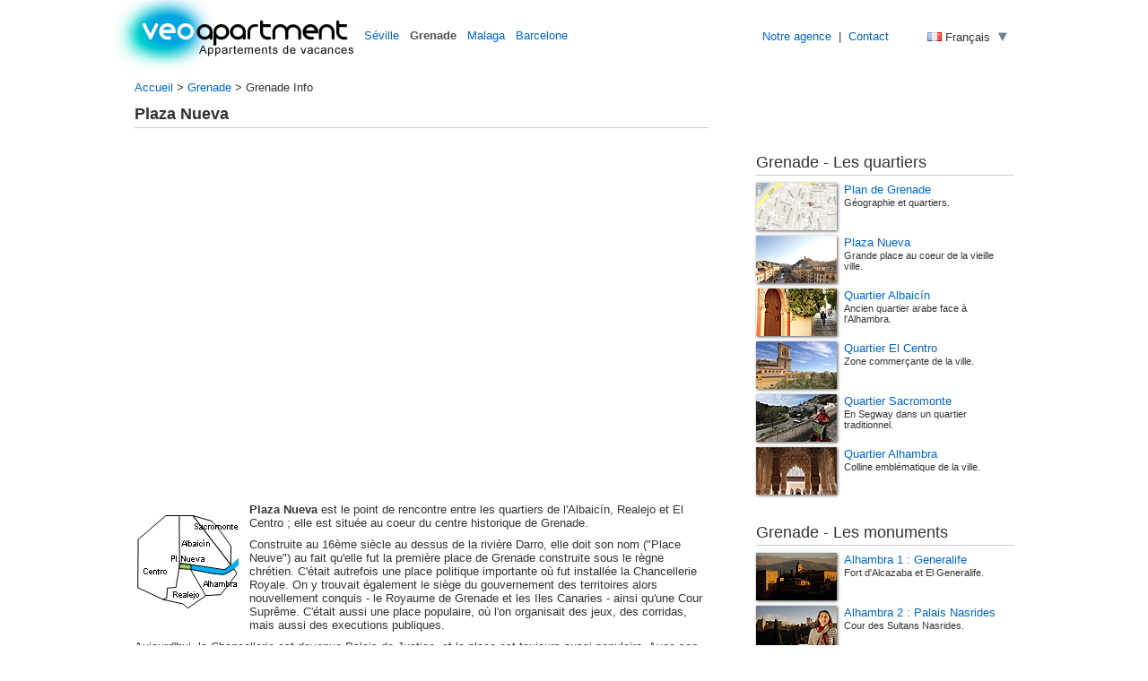

--- FILE ---
content_type: text/html
request_url: https://www.veoapartment.com/fr/grenade/plaza-nueva.html
body_size: 4355
content:
<!DOCTYPE html PUBLIC "-//W3C//DTD XHTML 1.0 Transitional//EN" "http://www.w3.org/TR/xhtml1/DTD/xhtml1-transitional.dtd">
<html xmlns="http://www.w3.org/1999/xhtml">
<head>
<title>Plaza Nueva à Grenade</title>
<meta name="description" content="Plaza Nueva est une grande place au coeur de la vieille ville de Grenade, entre les quartiers de l'Albaicín, Realejo et El Centro.">
<meta http-equiv="Content-Type" content="text/html; charset=UTF-8">
<meta name="robots" content="index, follow" />
<meta name="viewport" content="width=device-width">
<link rel="stylesheet" href="/css/style_veo.css" type="text/css"></link>
<link rel="stylesheet" href="/css/page_info.css" type="text/css"></link>
<link type="text/css" href="/css/jquery-ui-1.7.3.custom.css" rel="stylesheet" />
<link rel="shortcut icon" href="/favicon.ico"/>
<script type="text/javascript" src="https://ajax.googleapis.com/ajax/libs/jquery/1.4.2/jquery.js"></script>
<script type="text/javascript">
$(document).ready(function () {
    $('#nav li').hover(
        function () {
            //show its submenu
            $('ul', this).slideDown(100);
        },
        function () {
            //hide its submenu
            $('ul', this).slideUp(100);
        }
    );

});
</script>
<script type='text/javascript' src='/js/gg_analytics.js'></script>
</head>
<body>
<div id="fb-root"></div>
<script>(function(d, s, id) {
  var js, fjs = d.getElementsByTagName(s)[0];
  if (d.getElementById(id)) return;
  js = d.createElement(s); js.id = id;
  js.src = "//connect.facebook.net/en_US/all.js#xfbml=1";
  fjs.parentNode.insertBefore(js, fjs);
}(document, 'script', 'facebook-jssdk'));</script><div id="haut">
  <div class="haut_content">
    <div class="haut_logo"><a href="/"><img src="/img/veoapartment-logo-fr.png" border="0" width=270 height=80 alt="Appartements touristiques &agrave; Grenade"></a></div>
    <div class="haut_c"><a href="../s�ville.html">Séville</a>  <strong>Grenade</strong> <a href="../malaga.html">Malaga</a>  <a href="../barcelone.html">Barcelone</a> </div>
    <div class="menu_h"><a href="../agence.html">Notre agence</a> &nbsp;|&nbsp; <a href="../contact.html">Contact</a></div>
    <div class="menu_flag">
      <ul id="nav">
        <li><img src="/img/flag_fr.gif" alt="Fran&ccedil;ais" width="16" height="10" /> Fran&ccedil;ais <img src="/img/fleche1.gif" alt="language" width="12" height="12" />
          <ul>
                       <li><img src="/img/flag_en.gif" alt="English" width="16" height="10" /><a href="../../granada.html"> English</a></li>
           <li><img src="/img/flag_es.gif" alt="Espa&ntilde;ol" width="16" height="10" /><a href="../../es/granada.html">Espa&ntilde;ol</a></li>
           <li><img src="/img/flag_de.gif" alt="Deutsch" width="16" height="10" /><a href="../../de/granada.html">Deutsch</a></li>
                  </ul>
     </li>
   </ul>
   <div class="clear"></div>
 </div>

</div>
</div>
<div id="container">
<div id="top">
  <div class="top_content"><a href="../">Accueil</a> > 
 <a href="../grenade.html">Grenade</a> > Grenade Info</div>
</div>
<div id="principal">
<div id="left">
<h1>Plaza Nueva</h1>
  <div class="col_left">
      <div style="width:640px;height:360px;margin-bottom:30px;margin-top:20px;">
  <iframe width="640" height="360" src="https://www.youtube.com/embed/ZM_o3J351pw?rel=0" frameborder="0"></iframe>
    </div>
  
  <div class="editor">
    <p>
	<strong><img alt="Granada Plaza Nueva" src="/doc/images/mapa-barrios-granada-plaza-nueva.jpg" style="width: 114px; height: 132px;" title="Granada Plaza Nueva" />Plaza Nueva</strong>&nbsp;est le point de rencontre entre les quartiers de l&#39;Albaic&iacute;n, Realejo et El Centro ; elle est situ&eacute;e au coeur du centre historique de Grenade.</p>
<p>
	Construite au 16&egrave;me si&egrave;cle au dessus de la rivi&egrave;re Darro, elle doit son nom (&quot;Place Neuve&quot;) au fait qu&#39;elle fut la premi&egrave;re place de Grenade construite sous le r&egrave;gne chr&eacute;tien. C&#39;&eacute;tait autrefois une place politique importante o&ugrave; fut install&eacute;e la Chancellerie Royale. On y trouvait &eacute;galement le si&egrave;ge du gouvernement des territoires alors nouvellement conquis - le Royaume de Grenade et les Iles Canaries - ainsi qu&#39;une Cour Supr&ecirc;me. C&#39;&eacute;tait aussi une place populaire, o&ugrave; l&#39;on organisait des jeux, des corridas, mais aussi des executions publiques.</p>
<p>
	Aujourd&#39;hui, la Chancellerie est devenue Palais de Justice, et la place est toujours aussi populaire. Avec son large choix de bars avec terrasse et sa situation au pied des collines de l&#39;Alhambra et de l&#39;Albaic&iacute;n, c&#39;est un endroit id&eacute;al pour faire une petite pause entre deux visites.</p>
<p>
	&nbsp;</p>
<h2>
	A ne pas manquer</h2>
<ul>
	<li>
		Le coeur de la vieille ville - &agrave; seulement 5 minutes &agrave; pied de la Cath&eacute;drale et &agrave; 20 minutes de l&#39;Alhambra</li>
	<li>
		Le Palais de Justice - autrefois Chancellerie Royale, construit au 16&egrave;me si&egrave;cle</li>
	<li>
		Les bars et restaurants avec terrasse</li>
</ul>
<p>
	&nbsp;</p>
<h2>
	Location d&#39;appartements</h2>
<p>
	Au bord de la place se trouve un b&acirc;timent r&eacute;cemment r&eacute;nov&eacute; avec ascenseur, compos&eacute; de 5 appartements touristiques : 4 studios et 1 appartement, pour 2 personnes. Les studios sont d&eacute;cor&eacute;s de mani&egrave;re simple et contemporaine, &agrave; partir de 70 &euro; la nuit. Ils sont lumineux, gr&acirc;ce leurs grandes fen&ecirc;tres donnant sur la Plaza Nueva. Les plus hauts ont une vue sur l&#39;Albaic&iacute;n et l&#39;Alhambra.</p>
<p>
	Au dernier &eacute;tage se trouve un superbe duplex, l&#39;appartement&nbsp;<a href="/fr/appartement-grenade-0163-duplex-terrasse.html">Duplex Terrace</a>, avec une terrasse priv&eacute;e et une grande baie vitr&eacute;e offrant une belle vue sur la vieille ville.</p>
<p>
	Cliquer ici pour voir tous nos <a href="/fr/location-grenade-plaza-nueva.html">appartements de la Plaza Nueva</a>.</p>
  </div>

  </div>
 </div>
    <div id="right" style="padding-top:60px;">
              <h2>Grenade - Les quartiers</h2>
            <div class="bloc_video">
                    <div class="video2">
                <div class="tof1"><a href="plan.html" title="Plan de Grenade"><img  src="/img/ggmaps.jpg" width="90" height="53" alt="Plan de Grenade" title="Plan de Grenade" border="0" class="shadow"></a></div>
                <div class="info"><span><a  href="plan.html" title="Plan de Grenade">Plan de Grenade</a></span>
                Géographie et quartiers.</div>
            </div>
                    <div class="video2">
                <div class="tof1"><a href="plaza-nueva.html" title="Plaza Nueva"><img  src="/img/tourism/14-plaza-nueva-granada-low.jpg" width="90" height="53" alt="Plaza Nueva" title="Plaza Nueva" border="0" class="shadow"></a></div>
                <div class="info"><span><a  href="plaza-nueva.html" title="Plaza Nueva">Plaza Nueva</a></span>
                Grande place au coeur de la vieille ville.</div>
            </div>
                    <div class="video2">
                <div class="tof1"><a href="quartier-albaicin.html" title="Quartier Albaicín"><img  src="/img/tourism/16-albaicin-quarter.jpg" width="90" height="53" alt="Quartier Albaicín" title="Quartier Albaicín" border="0" class="shadow"></a></div>
                <div class="info"><span><a  href="quartier-albaicin.html" title="Quartier Albaicín">Quartier Albaicín</a></span>
                Ancien quartier arabe face à l'Alhambra.</div>
            </div>
                    <div class="video2">
                <div class="tof1"><a href="quartier-centro.html" title="Quartier El Centro"><img  src="/img/tourism/43-centro-granada.jpg" width="90" height="53" alt="Quartier El Centro" title="Quartier El Centro" border="0" class="shadow"></a></div>
                <div class="info"><span><a  href="quartier-centro.html" title="Quartier El Centro">Quartier El Centro</a></span>
                Zone commerçante de la ville.</div>
            </div>
                    <div class="video2">
                <div class="tof1"><a href="quartier-sacromonte.html" title="Quartier Sacromonte"><img  src="/img/tourism/44-segway-granada-sacromonte-spain.jpg" width="90" height="53" alt="Quartier Sacromonte" title="Quartier Sacromonte" border="0" class="shadow"></a></div>
                <div class="info"><span><a  href="quartier-sacromonte.html" title="Quartier Sacromonte">Quartier Sacromonte</a></span>
                En Segway dans un quartier traditionnel.</div>
            </div>
                    <div class="video2">
                <div class="tof1"><a href="quartier-alhambra.html" title="Quartier Alhambra"><img  src="/img/tourism/45-alhambra-granadacity-info-low.jpg" width="90" height="53" alt="Quartier Alhambra" title="Quartier Alhambra" border="0" class="shadow"></a></div>
                <div class="info"><span><a  href="quartier-alhambra.html" title="Quartier Alhambra">Quartier Alhambra</a></span>
                Colline emblématique de la ville.</div>
            </div>
        </div>
                  <h2>Grenade - Les monuments</h2>
            <div class="bloc_video">
                    <div class="video2">
                <div class="tof1"><a href="alhambra-generalife.html" title="Alhambra 1 : Generalife"><img  src="/img/tourism/2-alhambra-palace-1-low.jpg" width="90" height="53" alt="Alhambra 1 : Generalife" title="Alhambra 1 : Generalife" border="0" class="shadow"></a></div>
                <div class="info"><span><a  href="alhambra-generalife.html" title="Alhambra 1 : Generalife">Alhambra 1 : Generalife</a></span>
                Fort d'Alcazaba et El Generalife.</div>
            </div>
                    <div class="video2">
                <div class="tof1"><a href="alhambra-palais-nasrides.html" title="Alhambra 2 : Palais Nasrides"><img  src="/img/tourism/11-granada-alhambra.jpg" width="90" height="53" alt="Alhambra 2 : Palais Nasrides" title="Alhambra 2 : Palais Nasrides" border="0" class="shadow"></a></div>
                <div class="info"><span><a  href="alhambra-palais-nasrides.html" title="Alhambra 2 : Palais Nasri">Alhambra 2 : Palais Nasrides</a></span>
                Cour des Sultans Nasrides.</div>
            </div>
                    <div class="video2">
                <div class="tof1"><a href="maison-carmen.html" title="Qu'est-ce qu'un Carmen ?"><img  src="/img/tourism/39-Info-Carmen-thumb.jpg" width="90" height="53" alt="Qu'est-ce qu'un Carmen ?" title="Qu'est-ce qu'un Carmen ?" border="0" class="shadow"></a></div>
                <div class="info"><span><a  href="maison-carmen.html" title="Qu'est-ce qu'un Carmen ?">Qu'est-ce qu'un Carmen ?</a></span>
                Maison typique de Grenade.</div>
            </div>
        </div>
                  <h2>Grenade - A découvrir</h2>
            <div class="bloc_video">
                    <div class="video2">
                <div class="tof1"><a href="flamenco.html" title="Grottes Flamenco"><img  src="/img/tourism/10-flamenco-sacromonte.jpg" width="90" height="53" alt="Grottes Flamenco" title="Grottes Flamenco" border="0" class="shadow"></a></div>
                <div class="info"><span><a  href="flamenco.html" title="Grottes Flamenco">Grottes Flamenco</a></span>
                Spectacle quartier Sacromonte.</div>
            </div>
                    <div class="video2">
                <div class="tof1"><a href="tapas.html" title="Tapas"><img  src="/img/tourism/17-tapas-granada.jpg" width="90" height="53" alt="Tapas" title="Tapas" border="0" class="shadow"></a></div>
                <div class="info"><span><a  href="tapas.html" title="Tapas">Tapas</a></span>
                Sortir 'de tapas' à Grenade.</div>
            </div>
        </div>
        <h2>Partager</h2>
<div class="col3_right">
<div class="item_gplus">
<g:plusone size="medium"></g:plusone>
</div><div class="item_twitter">
<a href="https://twitter.com/share" class="twitter-share-button" data-url="https://www.veoapartment.com/fr/grenade/plaza-nueva.html" data-via="veoapartment" data-text="Information touristique" data-related="veoapartment" data-count="horizontal"></a>
<script>!function(d,s,id){var js,fjs=d.getElementsByTagName(s)[0];if(!d.getElementById(id)){js=d.createElement(s);js.id=id;js.src="//platform.twitter.com/widgets.js";fjs.parentNode.insertBefore(js,fjs);}}(document,"script","twitter-wjs");</script>
</div>
<div class="item_facebook">
<div class="fb-like" data-href="https://www.veoapartment.com/fr/grenade/plaza-nueva.html" data-send="false" data-layout="button_count" data-show-faces="false"></div>
</div>
</div>

     </div>

  </div>
</div>
<div id="foot">
  <div class="foot_bloc">
	    <div class="bas_texte"><a href="../faq.html">Questions fr&eacute;quentes</a> | <a href="../conditions.html">Conditions g&eacute;n&eacute;rales</a> | <a href="../securite.html">Politique de confidentialit&eacute;</a> | <a href="../agence.html">Notre agence</a> | <a href="../proprietaire.html">Propi&eacute;taires</a> | <a href="../sitemap.html">Sitemap</a> | <a href="../contact.html">Contacter</a></div>
        <div class="bas_texte" style="text-align:left; padding-left:342px;">
        	<ul class="icone">
                <li class="icone"><a href="https://www.facebook.com/veoapartment" target="_blank"><img src="/img/facebook.png" alt="Facebook" /></a></li>
                <li class="icone"><a href="https://twitter.com/#!/veoapartment" target="_blank"><img src="/img/twitter.png" alt="Twitter" /></a></li>
                <li class="icone"><a href="https://plus.google.com/109876041063858441126" target="_blank"><img src="/img/googleplus.png" alt="Google +" /></a></li>
                <li class="icone"><a href="https://pinterest.com/veoapartment/" target="_blank"><img src="/img/pinterest.png" alt="Pinterest" /></a></li>
                <li class="icone"><a href="https://www.youtube.com/user/veoapartmentvideos?feature=watch" target="_blank"><img src="/img/youtube.png" alt="youtube" /></a></li>
                <li class="icone"><a href="https://www.veoapartment.com/blog/" target="_blank"><img src="/img/blog.png" alt="Blog" /></a></li>
            </ul>
         </div>
        <div class="bas_texte">Langues: <a href="../grenade.html"> Fran&ccedil;ais</a> | <a href="../../granada.html"> English</a> | <a href="../../es/granada.html"> Espa&ntilde;ol</a> | <a href="../../de/granada.html"> Deutsch</a>		</div>
 	    <div class="bas_texte">&copy; 2010 VEO Apartment S.L.</div>
   </div>
</div>
<script type="text/javascript">
  (function() {
    var po = document.createElement('script'); po.type = 'text/javascript'; po.async = true;
    po.src = 'https://apis.google.com/js/plusone.js';
    var s = document.getElementsByTagName('script')[0]; s.parentNode.insertBefore(po, s);
  })();
</script>
<!-- Google Code for Etiqueta de remarketing: -->
<script type="text/javascript">
/* <![CDATA[ */
var google_conversion_id = 1012194589;
var google_conversion_label = "o7CiCLvCygQQnbrT4gM";
var google_custom_params = window.google_tag_params;
var google_remarketing_only = true;
/* ]]> */
</script>
<script type="text/javascript" src="//www.googleadservices.com/pagead/conversion.js">
</script>
<noscript>
<div style="display:inline;">
<img height="1" width="1" style="border-style:none;" alt="" src="//googleads.g.doubleclick.net/pagead/viewthroughconversion/1012194589/?value=0&amp;label=o7CiCLvCygQQnbrT4gM&amp;guid=ON&amp;script=0"/>
</div>
</noscript></body>
</html>


--- FILE ---
content_type: text/html; charset=utf-8
request_url: https://accounts.google.com/o/oauth2/postmessageRelay?parent=https%3A%2F%2Fwww.veoapartment.com&jsh=m%3B%2F_%2Fscs%2Fabc-static%2F_%2Fjs%2Fk%3Dgapi.lb.en.2kN9-TZiXrM.O%2Fd%3D1%2Frs%3DAHpOoo_B4hu0FeWRuWHfxnZ3V0WubwN7Qw%2Fm%3D__features__
body_size: 161
content:
<!DOCTYPE html><html><head><title></title><meta http-equiv="content-type" content="text/html; charset=utf-8"><meta http-equiv="X-UA-Compatible" content="IE=edge"><meta name="viewport" content="width=device-width, initial-scale=1, minimum-scale=1, maximum-scale=1, user-scalable=0"><script src='https://ssl.gstatic.com/accounts/o/2580342461-postmessagerelay.js' nonce="QOihx_S99ehU47B23cwaJw"></script></head><body><script type="text/javascript" src="https://apis.google.com/js/rpc:shindig_random.js?onload=init" nonce="QOihx_S99ehU47B23cwaJw"></script></body></html>

--- FILE ---
content_type: text/css
request_url: https://www.veoapartment.com/css/page_info.css
body_size: 903
content:
#right h3, #right2 h3 {padding:8px 8px 4px 0; font-size: 10pt; margin-bottom: 2px; }
.editor{ margin-bottom: 40px; }
.editor h2{ clear: both; font-size:18px;font-weight:normal;margin:10px 0 14px 0; padding-bottom: 4px; border-bottom:1px solid #e0e0e0;}
.editor h3 {
	font-size: 11px;
	font-weight: bold;
	color: #333333;
	display: inline;
	}
.editor p {
  text-align: left;		
  padding: 0px 0px 3px 0;
  margin: 0px 0 6px 0;
	}
.editor ul{
 /*margin-left:0px;
 padding-left:4px;
 list-style:none;*/
 list-style-type: none;
 padding: 0; 
 margin: 0 0 0 2px;

}
.editor ul li 
  {

  list-style-type: none;
  text-align: justify;
  background-image:  url(../img/point_orange.gif);  
  background-repeat: no-repeat;
  background-position: 0 0.4em;
  padding-left: 1em;
  font-size:12px;
  }
  
 .editor ol{
 margin-left:0px;
 padding-left:4px;
 list-style:none;
}
.editor ol li 
  {
  margin-left: 12px;
  list-style: decimal;
  list-style-position: outside;
  font-size:12px;
  }
.editor img{
margin: 0 10px 4px 0;
	padding: 2px;
	 border: 0;
  }
.editor  p img{
  float: left;
  }
/*///////////////////////////*/
div.bloc_video {float:left;width:287px;padding-top: 8px;border-top: 1px solid #cccccc;text-align:center; margin-bottom: 26px;}
div.video2{
text-align:center;
float:left;	height:53px;
margin:0 0 6px 0;

}
div.video2 a
{
cursor: pointer;	
color: #0066cc;
display:block; 
font-size: 10pt;
margin-bottom: 2px;
}
/*div.video2 div.tof {
float: left;
margin:0;
height:52px;
width: 90px;
}
*/
.tof1{
float: left;
margin:0 2px 0 0;
height:52px;
width: 91px;
text-align: left;
}
.tof1 a{
	text-decoration: none; display:block;
}
.tof1 a img{
	margin:0;cursor: pointer;
}
.tof1 a span.play { display:none;background:url(../img/play.png) no-repeat; margin-top: -40px; margin-left: 28px; height: 32px; width: 32px; position: relative;  }
.tof1 a span.play { display:block;cursor: pointer; }
.tof1 a:hover span.play {  background-position:0 -32px;}

div.video2 div.info {
float: left;
	height:50px;
	width: 188px;
	text-align:left;
	padding:2px 0 0 5px;	
	font-size:8pt;
	line-height: 12px;
}
/*div.video2 div.info span a {
	display:block;color: #0066cc;cursor: pointer;
}*/
div.video2:hover 
{
background-color: #d1e1fa;
text-decoration: none;
}
.shadow{
margin:0px 8px 1px 0;
box-shadow: 1px 1px 3px #333333; /* ombre de couleur bleu #044eff = rgb(4,78,255) */
-moz-box-shadow: 1px 1px 3px rgba(51,51,51, .8); /* opacit� 80% */
-webkit-box-shadow: 1px 1px 3px rgba(51,51,51, .8);
-goog-ms-box-shadow: 1px 1px 3px rgba(51,51,51, .8);
filter:progid:DXImageTransform.Microsoft.Shadow(color='#333333', Direction=120, Strength=2); 	
}
#map{
float:left; 
width: 640px;
height: 360px;
padding:0;
margin-top:0;
margin-bottom: 30px;
margin-left: 2px;
background-color: white;
border: 0;
	display: block;
/*float: left;
	width: 642px;
	height: 360px;
	display: block;
	background-color: none;
padding:0 0 0 2px;
  z-index:1;
  */
 
}
#map div span {
display:none;

}
#map_canvas div span {
display:none;

}